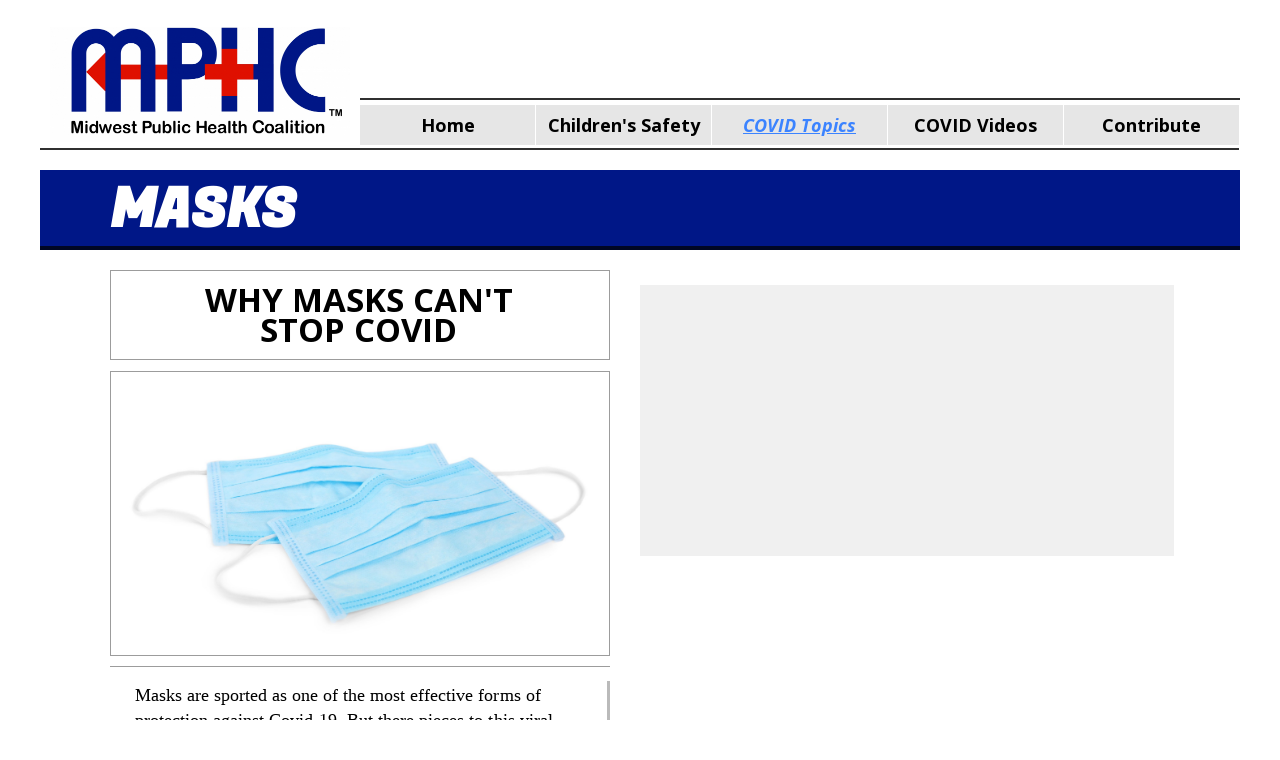

--- FILE ---
content_type: text/html; charset=utf-8
request_url: https://realcovidfacts.org/Masks/
body_size: 1756
content:
<!DOCTYPE html>
<html lang="en">
<head>
    <script type="text/javascript">
		    </script>
	<meta http-equiv="content-type" content="text/html; charset=utf-8" />
	<title>Masks</title>
	<base href="https://realcovidfacts.org/" />
			<meta name="viewport" content="width=1200" />
		<meta name="description" content="" />
	<meta name="keywords" content="" />
		<!-- Facebook Open Graph -->
	<meta property="og:title" content="Masks" />
	<meta property="og:description" content="" />
	<meta property="og:image" content="" />
	<meta property="og:type" content="article" />
	<meta property="og:url" content="https://realcovidfacts.org/Masks/" />
	<!-- Facebook Open Graph end -->
		
	<link href="css/bootstrap.min.css" rel="stylesheet" type="text/css" />
	<script src="js/jquery-3.5.1.min.js" type="text/javascript"></script>
	<script src="js/bootstrap.min.js" type="text/javascript"></script>
	<script src="js/main.js?v=20210715110049" type="text/javascript"></script>

	<link href="css/font-awesome/font-awesome.min.css?v=4.7.0" rel="stylesheet" type="text/css" />
	<link href="css/site.css?v=20211202141837" rel="stylesheet" type="text/css" id="wb-site-stylesheet" />
	<link href="css/common.css?ts=1644427637" rel="stylesheet" type="text/css" />
	<link href="css/8.css?ts=1644427637" rel="stylesheet" type="text/css" id="wb-page-stylesheet" />
	
	<script type="text/javascript">
	window.useTrailingSlashes = true;
</script>
	
	<link href="css/flag-icon-css/css/flag-icon.min.css" rel="stylesheet" type="text/css" />	
	<!--[if lt IE 9]>
	<script src="js/html5shiv.min.js"></script>
	<![endif]-->

	</head>


<body class="site  " ><div class="root"><div class="vbox wb_container" id="wb_header">
	
<div class="wb_cont_inner"></div><div class="wb_cont_outer"></div><div class="wb_cont_bg"></div></div>
<div class="vbox wb_container" id="wb_main">
	
<div class="wb_cont_inner"><div id="wb_element_instance1050" class="wb_element wb_element_picture" data-plugin="Picture" title=""><a href=""><img alt="" src="gallery_gen/d272c28dc0cbc92e262572ce0b1cea0d_1240x460.jpg" data-original-width="3300" data-original-height="1200"></a></div><div id="wb_element_instance1051" class="wb_element wb-elm-orient-horizontal" data-plugin="Line"><div class="wb-elm-line"></div></div><div id="wb_element_instance1052" class="wb_element wb-elm-orient-horizontal" data-plugin="Line"><div class="wb-elm-line"></div></div><div id="wb_element_instance1053" class="wb_element wb-menu" data-plugin="Menu"><ul class="hmenu" dir="ltr"><li class="active"><a>COVID Topics</a><ul><li><a href="COVID-Vaccine/" target="_self">Vaccines</a></li><li class="active"><a href="Masks/" target="_self">Masks</a></li></ul></li></ul><div class="clearfix"></div></div><div id="wb_element_instance1054" class="wb_element wb-menu" data-plugin="Menu"><ul class="hmenu" dir="ltr"><li><a href="Contribute/" target="_self">Contribute</a></li></ul><div class="clearfix"></div></div><div id="wb_element_instance1055" class="wb_element wb-menu" data-plugin="Menu"><ul class="hmenu" dir="ltr"><li><a>Children's Safety</a><ul><li><a href="Vaccine-Side-Effects-on-Kids/" target="_self">Vaccine Side Effects</a></li></ul></li></ul><div class="clearfix"></div></div><div id="wb_element_instance1056" class="wb_element wb-menu" data-plugin="Menu"><ul class="hmenu" dir="ltr"><li><a href="" target="_self">Home</a></li></ul><div class="clearfix"></div></div><div id="wb_element_instance1057" class="wb_element wb-menu" data-plugin="Menu"><ul class="hmenu" dir="ltr"><li><a href="Videos/" target="_self">COVID Videos</a></li></ul><div class="clearfix"></div></div><div id="wb_element_instance1058" class="wb_element wb_element_shape" data-plugin="Shape"><div class="wb_shp"></div></div><div id="wb_element_instance1067" class="wb_element wb_element_shape" data-plugin="Shape"><div class="wb_shp"></div></div><div id="wb_element_instance1070" class="wb_element wb_element_shape" data-plugin="Shape"><div class="wb_shp"></div></div><div id="wb_element_instance1071" class="wb_element wb_text_element" data-plugin="TextArea" style=" line-height: normal;"><p class="wb-stl-custom3">Masks are sported as one of the most effective forms of protection against Covid-19. But there pieces to this viral puzzle that have gone missing. This page holds the missing pieces.</p>

<p class="wb-stl-custom3"><a href="Why-masks-cant-stop/"><span style="color:rgba(76,97,237,1);">Read more...</span></a></p>
</div><div id="wb_element_instance1072" class="wb_element wb_element_shape" data-plugin="Shape"><div class="wb_shp"></div></div><div id="wb_element_instance1073" class="wb_element" data-plugin="Button"><a class="wb_button" href="Why-masks-cant-stop/"><span></span></a></div><div id="wb_element_instance1074" class="wb_element wb_element_shape" data-plugin="Shape"><div class="wb_shp"></div></div><div id="wb_element_instance1075" class="wb_element wb_element_shape" data-plugin="Shape"><div class="wb_shp"></div></div><div id="wb_element_instance1076" class="wb_element wb-elm-orient-horizontal" data-plugin="Line"><div class="wb-elm-line"></div></div><div id="wb_element_instance1077" class="wb_element wb_text_element" data-plugin="TextArea" style=" line-height: normal;"><h4 class="wb-stl-custom17" style="text-align: center;"><span style="color:rgba(255,255,255,1);">Masks</span></h4>
</div><div id="wb_element_instance1078" class="wb_element wb_element_shape" data-plugin="Shape"><div class="wb_shp"></div></div><div id="wb_element_instance1079" class="wb_element wb_text_element" data-plugin="TextArea" style=" line-height: normal;"><h1 class="wb-stl-heading1" style="text-align: center;"><b>why masks can't stop covid</b></h1>
</div><div id="wb_element_instance1080" class="wb_element wb-elm-orient-horizontal" data-plugin="Line"><div class="wb-elm-line"></div></div><div id="wb_element_instance1081" class="wb_element wb_text_element" data-plugin="TextArea" style=" line-height: normal;"><h1 class="wb-stl-custom6">Text...</h1>
</div><div id="wb_element_instance1082" class="wb_element wb-elm-orient-horizontal" data-plugin="Line"><div class="wb-elm-line"></div></div><div id="wb_element_instance1083" class="wb_element wb_element_shape" data-plugin="Shape"><div class="wb_shp"></div></div><div id="wb_element_instance1084" class="wb_element wb_element_shape" data-plugin="Shape"><div class="wb_shp"></div></div><div id="wb_element_instance1085" class="wb_element wb_text_element" data-plugin="TextArea" style=" line-height: normal;"><h1 class="wb-stl-custom6">Text...</h1>
</div><div id="wb_element_instance1086" class="wb_element wb_text_element" data-plugin="TextArea" style=" line-height: normal;"><p class="wb-stl-custom5" style="text-align: left;"><strong>Text...</strong></p>
</div><div id="wb_element_instance1087" class="wb_element wb_element_shape" data-plugin="Shape"><div class="wb_shp"></div></div><div id="wb_element_instance1088" class="wb_element wb_element_shape" data-plugin="Shape"><div class="wb_shp"></div></div><div id="wb_element_instance1089" class="wb_element wb_text_element" data-plugin="TextArea" style=" line-height: normal;"><p class="wb-stl-custom5" style="text-align: left;"><strong>Text...</strong></p>
</div><div id="wb_element_instance1090" class="wb_element" data-plugin="Button"><a class="wb_button"><span></span></a></div><div id="wb_element_instance1091" class="wb_element" data-plugin="Button"><a class="wb_button"><span></span></a></div><div id="wb_element_instance1092" class="wb_element wb_element_shape" data-plugin="Shape"><div class="wb_shp"></div></div><div id="wb_element_instance1093" class="wb_element wb_element_shape" data-plugin="Shape"><a href="Clinical-Trial-Completion-Date/" class="wb_shp"></a></div></div><div class="wb_cont_outer"></div><div class="wb_cont_bg"></div></div>
<div class="vbox wb_container" id="wb_footer">
	
<div class="wb_cont_inner" style="height: 185px;"><div id="wb_element_instance1059" class="wb_element wb_text_element" data-plugin="TextArea" style=" line-height: normal;"><p class="wb-stl-footer"><a href="mailto:mphctiktok@protonmail.com">mphctiktok@protonmail.com</a></p>
</div><div id="wb_element_instance1060" class="wb_element wb_element_picture" data-plugin="Picture" title=""><i class="fa fa-envelope-o" style="color:#ffffff"></i></div><div id="wb_element_instance1061" class="wb_element wb_text_element" data-plugin="TextArea" style=" line-height: normal;"><h2 class="wb-stl-custom20"><strong><span style="color:rgba(255,255,255,1);">Support</span></strong></h2>
</div><div id="wb_element_instance1062" class="wb_element wb_element_picture" data-plugin="Picture" title=""><i class="fa fa-envelope-o" style="color:#ffffff"></i></div><div id="wb_element_instance1063" class="wb_element wb_text_element" data-plugin="TextArea" style=" line-height: normal;"><p class="wb-stl-footer"><span style="color:rgba(255,255,255,1);"><a href="mailto:david@realcovidfacts.org">david@realcovidfacts.org</a></span></p>
</div><div id="wb_element_instance1064" class="wb_element wb_text_element" data-plugin="TextArea" style=" line-height: normal;"><h2 class="wb-stl-custom20"><strong><span style="color:rgba(255,255,255,1);">Contacts</span></strong></h2>
</div><div id="wb_element_instance1065" class="wb_element wb_element_picture" data-plugin="Picture" title=""><a href="https://www.facebook.com/pages/category/Interest/Midwest-Public-Health-Coalition-102808681570566/" target="_blank"><i class="fa fa-facebook-square" style="color:#ffffff"></i></a></div><div id="wb_element_instance1066" class="wb_element wb_text_element" data-plugin="TextArea" style=" line-height: normal;"><h2 class="wb-stl-custom20"><strong><span style="color:rgba(255,255,255,1);">Follow us</span></strong></h2>
</div><div id="wb_element_instance1068" class="wb_element wb_element_picture" data-plugin="Picture" title=""><a href="https://twitter.com/twitter" target="_blank"><i class="fa fa-twitter" style="color:#ffffff"></i></a></div><div id="wb_element_instance1069" class="wb_element wb_element_picture" data-plugin="Picture" title=""><a href="https://www.instagram.com/instagram/" target="_blank"><i class="fa fa-instagram" style="color:#ffffff"></i></a></div><div id="wb_element_instance1094" class="wb_element" data-plugin="" style="text-align: center; width: 100%;"><div class="wb_footer"></div><script type="text/javascript">
			$(function() {
				var footer = $(".wb_footer");
				var html = (footer.html() + "").replace(/^\s+|\s+$/g, "");
				if (!html) {
					footer.parent().remove();
					footer = $("#wb_footer, #wb_footer .wb_cont_inner");
					footer.css({height: ""});
				}
			});
			</script></div></div><div class="wb_cont_outer"></div><div class="wb_cont_bg"></div></div><div class="wb_sbg"></div></div></body>
</html>


--- FILE ---
content_type: text/css
request_url: https://realcovidfacts.org/css/common.css?ts=1644427637
body_size: 2119
content:
@import url("https://fonts.googleapis.com/css?family=Exo 2:100,100i,200,200i,300,300i,400,400i,500,500i,600,600i,700,700i,800,800i,900,900i&subset=cyrillic,cyrillic-ext,latin,latin-ext,vietnamese");
@import url("https://fonts.googleapis.com/css?family=Open Sans:300,300i,400,400i,600,600i,700,700i,800,800i&subset=cyrillic,cyrillic-ext,greek,greek-ext,latin,latin-ext,vietnamese");
@import url("https://fonts.googleapis.com/css?family=Open Sans Condensed:300,300i,700&subset=cyrillic,cyrillic-ext,greek,greek-ext,latin,latin-ext,vietnamese");
@import url("https://fonts.googleapis.com/css?family=PT Sans:400,400i,700,700i&subset=cyrillic,cyrillic-ext,latin,latin-ext");
@import url("https://fonts.googleapis.com/css?family=PT Sans Caption:400,700&subset=cyrillic,cyrillic-ext,latin,latin-ext");
@import url("https://fonts.googleapis.com/css?family=PT Sans Narrow:400,700&subset=cyrillic,cyrillic-ext,latin,latin-ext");
@import url("https://fonts.googleapis.com/css?family=Roboto:100,100i,300,300i,400,400i,500,500i,700,700i,900,900i&subset=cyrillic,cyrillic-ext,greek,greek-ext,latin,latin-ext,vietnamese");
@import url("https://fonts.googleapis.com/css?family=Roboto Condensed:300,300i,400,400i,700,700i&subset=cyrillic,cyrillic-ext,greek,greek-ext,latin,latin-ext,vietnamese");
@import url("https://fonts.googleapis.com/css?family=Roboto Slab:100,200,300,400,500,600,700,800,900&subset=cyrillic,cyrillic-ext,greek,greek-ext,latin,latin-ext,vietnamese");
@import url("https://fonts.googleapis.com/css?family=Domine:400,700&subset=latin,latin-ext");
@import url("https://fonts.googleapis.com/css?family=Rubik:400&subset=latin");
@import url("https://fonts.googleapis.com/css?family=Averia Serif Libre:300,300i,400,400i,700,700i&subset=latin");
@import url("https://fonts.googleapis.com/css?family=Advent Pro:100,200,300,400,500,600,700&subset=greek,latin,latin-ext");
@import url("https://fonts.googleapis.com/css?family=Vidaloka:400&subset=latin");
@import url("https://fonts.googleapis.com/css?family=Fugaz One:400&subset=latin");
@import url("https://fonts.googleapis.com/css?family=Cormorant Garamond:300,300i,400,400i,500,500i,600,600i,700,700i&subset=cyrillic,cyrillic-ext,latin,latin-ext,vietnamese");
@import url("https://fonts.googleapis.com/css?family=Work Sans:100,100i,200,200i,300,300i,400,400i,500,500i,600,600i,700,700i,800,800i,900,900i&subset=latin,latin-ext,vietnamese");
@import url("https://fonts.googleapis.com/css?family=IBM Plex Mono:100,100i,200,200i,300,300i,400,400i,500,500i,600,600i,700,700i&subset=cyrillic,cyrillic-ext,latin,latin-ext,vietnamese");
@import url("https://fonts.googleapis.com/css?family=Poppins:100,100i,200,200i,300,300i,400,400i,500,500i,600,600i,700,700i,800,800i,900,900i&subset=devanagari,latin,latin-ext");
@import url("https://fonts.googleapis.com/css?family=Josefin Sans:100,100i,200,200i,300,300i,400,400i,500,500i,600,600i,700,700i&subset=latin,latin-ext,vietnamese");

.wb-stl-pagetitle { font-size: 38px; font-style: normal normal; font: normal normal 38px Georgia,serif; color: #FFFFFF; text-decoration: none; text-align: left; line-height: 35px; margin: 0px 0px 0px 0px; padding: 0px 0px 0px 0px; text-transform: uppercase; }
.wb-stl-pagetitle a { font-size: 38px; font-style: normal; font: normal normal 38px Georgia,serif; color: #000000; text-decoration: none; text-align: left; line-height: 35px; font-weight: normal; }
.wb-stl-pagetitle a:hover { font-size: 38px; font-style: normal; font: normal normal 38px Georgia,serif; color: #000000; text-decoration: none; text-align: left; line-height: 35px; font-weight: normal; }
.wb-stl-subtitle { font-size: 66px; font-style: normal normal; font: normal normal 66px Helvetica,Arial,sans-serif; color: #FFFFFF; text-decoration: none; text-align: left; line-height: 72px; margin: 0px 0px 0px 0px; padding: 0px 0px 0px 0px; text-transform: none; }
.wb-stl-subtitle a { font-size: 66px; font-style: normal; font: normal normal 66px Helvetica,Arial,sans-serif; color: #000000; text-decoration: none; text-align: left; line-height: 72px; font-weight: normal; }
.wb-stl-subtitle a:hover { font-size: 66px; font-style: normal; font: normal normal 66px Helvetica,Arial,sans-serif; color: #000000; text-decoration: none; text-align: left; line-height: 72px; font-weight: normal; }
.wb-stl-heading1 { font-size: 33px; font-style: normal normal; font: normal normal 33px 'Open Sans',Arial,sans-serif; color: #000000; text-decoration: none; text-align: left; line-height: 30px; margin: 0px 0px 0px 0px; padding: 0px 0px 0px 0px; text-transform: uppercase; }
.wb-stl-heading1 a { font-size: 33px; font-style: normal; font: normal normal 33px 'Open Sans',Arial,sans-serif; color: #FFFFFF; text-decoration: none; text-align: left; line-height: 30px; font-weight: normal; }
.wb-stl-heading1 a:hover { font-size: 33px; font-style: normal; font: normal normal 33px 'Open Sans',Arial,sans-serif; color: #FFFFFF; text-decoration: underline; text-align: left; line-height: 30px; font-weight: normal; }
.wb-stl-heading2 { font-size: 49px; font-style: normal normal; font: normal normal 49px 'Open Sans',Arial,sans-serif; color: #000000; text-decoration: none; text-align: center; line-height: 43px; margin: 0px 0px 0px 0px; padding: 0px 0px 0px 0px; text-transform: none; }
.wb-stl-heading2 a { font-size: 49px; font-style: normal; font: normal normal 49px 'Open Sans',Arial,sans-serif; color: #000000; text-decoration: none; text-align: center; line-height: 43px; font-weight: normal; }
.wb-stl-heading2 a:hover { font-size: 49px; font-style: normal; font: normal normal 49px 'Open Sans',Arial,sans-serif; color: #000000; text-decoration: none; text-align: center; line-height: 43px; font-weight: normal; }
.wb-stl-heading3 { font-size: 43px; font-style: normal normal; font: normal normal 43px Tahoma,Geneva,sans-serif; color: #000000; text-decoration: none; text-align: left; line-height: 29px; margin: 0px 0px 0px 0px; padding: 0px 0px 0px 0px; text-transform: none; }
.wb-stl-heading3 a { font-size: 43px; font-style: normal; font: normal normal 43px Tahoma,Geneva,sans-serif; color: #000000; text-decoration: none; text-align: left; line-height: 29px; font-weight: normal; }
.wb-stl-heading3 a:hover { font-size: 43px; font-style: normal; font: normal normal 43px Tahoma,Geneva,sans-serif; color: #000000; text-decoration: none; text-align: left; line-height: 29px; font-weight: normal; }
.wb-stl-normal { font-size: 18px; font-style: normal normal; font: normal normal 18px 'Open Sans',Arial,sans-serif; color: #000000; text-decoration: none; text-align: left; line-height: 24px; margin: 0px 0px 0px 0px; padding: 0px 0px 0px 0px; text-transform: none; }
.wb-stl-normal a { font-size: 18px; font-style: normal; font: normal normal 18px 'Open Sans',Arial,sans-serif; color: #00BFFE; text-decoration: none; text-align: left; line-height: 24px; font-weight: bold; }
.wb-stl-normal a:hover { font-size: 18px; font-style: normal; font: normal normal 18px 'Open Sans',Arial,sans-serif; color: #00BFFE; text-decoration: underline; text-align: left; line-height: 24px; font-weight: bold; }
.wb-stl-highlight { font-size: 14px; font-style: normal normal; font: normal normal 14px Arial,Helvetica,sans-serif; color: #000000; text-decoration: none; text-align: left; line-height: 17px; margin: 0px 0px 0px 0px; padding: 0px 0px 0px 0px; text-transform: none; }
.wb-stl-highlight a { font-size: 14px; font-style: normal; font: normal normal 14px Arial,Helvetica,sans-serif; color: #000000; text-decoration: none; text-align: left; line-height: 17px; font-weight: normal; }
.wb-stl-highlight a:hover { font-size: 14px; font-style: normal; font: normal normal 14px Arial,Helvetica,sans-serif; color: #000000; text-decoration: none; text-align: left; line-height: 17px; font-weight: normal; }
.wb-stl-special { font-size: 48px; font-style: normal normal; font: normal normal 48px Arial,Helvetica,sans-serif; color: #000000; text-decoration: none; text-align: left; line-height: 55px; margin: 0px 0px 0px 0px; padding: 0px 0px 0px 0px; text-transform: none; }
.wb-stl-special a { font-size: 48px; font-style: normal; font: normal normal 48px Arial,Helvetica,sans-serif; color: #000000; text-decoration: none; text-align: left; line-height: 55px; font-weight: normal; }
.wb-stl-special a:hover { font-size: 48px; font-style: normal; font: normal normal 48px Arial,Helvetica,sans-serif; color: #000000; text-decoration: none; text-align: left; line-height: 55px; font-weight: normal; }
.wb-stl-footer { font-size: 15px; font-style: normal normal; font: normal normal 15px 'Open Sans',Arial,sans-serif; color: #FFFFFF; text-decoration: none; text-align: left; line-height: 17px; margin: 0px 0px 0px 0px; padding: 0px 0px 0px 0px; text-transform: none; }
.wb-stl-footer a { font-size: 15px; font-style: normal; font: normal normal 15px 'Open Sans',Arial,sans-serif; color: #ADADAD; text-decoration: underline; text-align: left; line-height: 17px; font-weight: bold; }
.wb-stl-footer a:hover { font-size: 15px; font-style: normal; font: normal normal 15px 'Open Sans',Arial,sans-serif; color: #ADADAD; text-decoration: none; text-align: left; line-height: 17px; font-weight: bold; }
.wb-stl-custom1 { font-size: 42px; font-style: normal normal; font: normal normal 42px Georgia,serif; color: #FAFAFA; text-decoration: none; text-align: left; line-height: 30px; margin: 0px 0px 0px 0px; padding: 0px 0px 0px 0px; text-transform: none; }
.wb-stl-custom1 a { font-size: 42px; font-style: normal; font: normal normal 42px Georgia,serif; color: #FFFFFF; text-decoration: none; text-align: left; line-height: 30px; font-weight: normal; }
.wb-stl-custom1 a:hover { font-size: 42px; font-style: normal; font: normal normal 42px Georgia,serif; color: #FFFFFF; text-decoration: none; text-align: left; line-height: 30px; font-weight: normal; }
.wb-stl-custom2 { font-size: 20px; font-style: normal normal; font: normal normal 20px Georgia,serif; color: #000000; text-decoration: none; text-align: left; line-height: 23px; margin: 0px 0px 0px 0px; padding: 0px 0px 0px 0px; text-transform: uppercase; }
.wb-stl-custom2 a { font-size: 20px; font-style: normal; font: normal normal 20px Georgia,serif; color: #FFFFFF; text-decoration: none; text-align: left; line-height: 23px; font-weight: normal; }
.wb-stl-custom2 a:hover { font-size: 20px; font-style: normal; font: normal normal 20px Georgia,serif; color: #FFFFFF; text-decoration: none; text-align: left; line-height: 23px; font-weight: normal; }
.wb-stl-custom3 { font-size: 18px; font-style: normal normal; font: normal normal 18px Georgia,serif; color: #000000; text-decoration: none; text-align: left; line-height: 25px; letter-spacing: 0.01px; margin: 0px 0px 0px 0px; padding: 0px 0px 0px 0px; text-transform: none; }
.wb-stl-custom3 a { font-size: 18px; font-style: normal; font: normal normal 18px Georgia,serif; color: #FFFFFF; text-decoration: none; text-align: left; line-height: 25px; letter-spacing: 0.01px; font-weight: normal; }
.wb-stl-custom3 a:hover { font-size: 18px; font-style: normal; font: normal normal 18px Georgia,serif; color: #FFFFFF; text-decoration: none; text-align: left; line-height: 25px; letter-spacing: 0.01px; font-weight: normal; }
.wb-stl-custom4 { font-size: 22px; font-style: normal normal; font: normal normal 22px Georgia,serif; color: #2E2E2E; text-decoration: none; text-align: left; line-height: 24px; letter-spacing: 0.04px; margin: 0px 0px 0px 0px; padding: 0px 0px 0px 0px; text-transform: none; }
.wb-stl-custom4 a { font-size: 22px; font-style: normal; font: normal normal 22px Georgia,serif; color: #000000; text-decoration: none; text-align: left; line-height: 24px; letter-spacing: 0.04px; font-weight: normal; }
.wb-stl-custom4 a:hover { font-size: 22px; font-style: normal; font: normal normal 22px Georgia,serif; color: #000000; text-decoration: none; text-align: left; line-height: 24px; letter-spacing: 0.04px; font-weight: normal; }
.wb-stl-custom5 { font-size: 24px; font-style: normal normal; font: normal normal 24px Georgia,serif; color: #000000; text-decoration: none; text-align: left; line-height: 24px; margin: 0px 0px 0px 0px; padding: 0px 0px 0px 0px; text-transform: none; }
.wb-stl-custom5 a { font-size: 24px; font-style: normal; font: normal normal 24px Georgia,serif; color: #0099E0; text-decoration: none; text-align: left; line-height: 24px; font-weight: normal; }
.wb-stl-custom5 a:hover { font-size: 24px; font-style: normal; font: normal normal 24px Georgia,serif; color: #0081C7; text-decoration: none; text-align: left; line-height: 24px; font-weight: normal; }
.wb-stl-custom6 { font-size: 14px; font-style: normal normal; font: normal normal 14px Georgia,serif; color: #424242; text-decoration: none; text-align: left; line-height: 16px; margin: 0px 0px 0px 0px; padding: 0px 0px 0px 0px; text-transform: none; }
.wb-stl-custom6 a { font-size: 14px; font-style: normal; font: normal normal 14px Georgia,serif; color: #000000; text-decoration: none; text-align: left; line-height: 16px; font-weight: normal; }
.wb-stl-custom6 a:hover { font-size: 14px; font-style: normal; font: normal normal 14px Georgia,serif; color: #000000; text-decoration: none; text-align: left; line-height: 16px; font-weight: normal; }
.wb-stl-custom7 { font-size: 14px; font-style: normal normal; font: normal normal 14px 'Exo 2',Arial,sans-serif; color: #6E6E6E; text-decoration: none; text-align: left; line-height: 27px; margin: 0px 0px 0px 0px; padding: 0px 0px 0px 0px; text-transform: none; }
.wb-stl-custom7 a { font-size: 14px; font-style: normal; font: normal normal 14px 'Exo 2',Arial,sans-serif; color: #0099E0; text-decoration: none; text-align: left; line-height: 27px; font-weight: normal; }
.wb-stl-custom7 a:hover { font-size: 14px; font-style: normal; font: normal normal 14px 'Exo 2',Arial,sans-serif; color: #0081C7; text-decoration: none; text-align: left; line-height: 27px; font-weight: normal; }
.wb-stl-custom8 { font-size: 50px; font-style: normal bold; font: normal bold 50px 'Open Sans',Arial,sans-serif; color: #424242; text-decoration: none; text-align: left; line-height: 50px; letter-spacing: 3px; margin: 0px 0px 0px 0px; padding: 0px 0px 0px 0px; text-transform: none; }
.wb-stl-custom8 a { font-size: 50px; font-style: normal; font: normal bold 50px 'Open Sans',Arial,sans-serif; color: #000000; text-decoration: none; text-align: left; line-height: 50px; letter-spacing: 3px; font-weight: normal; }
.wb-stl-custom8 a:hover { font-size: 50px; font-style: normal; font: normal bold 50px 'Open Sans',Arial,sans-serif; color: #000000; text-decoration: none; text-align: left; line-height: 50px; letter-spacing: 3px; font-weight: normal; }
.wb-stl-custom9 { font-size: 32px; font-style: normal bold; font: normal bold 32px 'Open Sans',Arial,sans-serif; color: #424242; text-decoration: none; text-align: left; line-height: 40px; letter-spacing: 3px; margin: 0px 0px 0px 0px; padding: 0px 0px 0px 0px; text-transform: none; }
.wb-stl-custom9 a { font-size: 32px; font-style: normal; font: normal bold 32px 'Open Sans',Arial,sans-serif; color: #000000; text-decoration: none; text-align: left; line-height: 40px; letter-spacing: 3px; font-weight: normal; }
.wb-stl-custom9 a:hover { font-size: 32px; font-style: normal; font: normal bold 32px 'Open Sans',Arial,sans-serif; color: #000000; text-decoration: none; text-align: left; line-height: 40px; letter-spacing: 3px; font-weight: normal; }
.wb-stl-custom10 { font-size: 16px; font-style: normal bold; font: normal bold 16px Georgia,serif; color: #2E2E2E; text-decoration: none; text-align: left; line-height: 16px; margin: 0px 0px 0px 0px; padding: 0px 0px 0px 0px; text-transform: none; }
.wb-stl-custom10 a { font-size: 16px; font-style: normal; font: normal bold 16px Georgia,serif; color: #000000; text-decoration: none; text-align: left; line-height: 16px; font-weight: normal; }
.wb-stl-custom10 a:hover { font-size: 16px; font-style: normal; font: normal bold 16px Georgia,serif; color: #000000; text-decoration: none; text-align: left; line-height: 16px; font-weight: normal; }
.wb-stl-custom11 { font-size: 18px; font-style: normal normal; font: normal normal 18px Georgia,serif; color: #000000; text-decoration: none; text-align: left; line-height: 31px; margin: 0px 0px 0px 0px; padding: 0px 0px 0px 0px; text-transform: none; }
.wb-stl-custom11 a { font-size: 18px; font-style: normal; font: normal normal 18px Georgia,serif; color: #0099E0; text-decoration: none; text-align: left; line-height: 31px; font-weight: normal; }
.wb-stl-custom11 a:hover { font-size: 18px; font-style: normal; font: normal normal 18px Georgia,serif; color: #0081C7; text-decoration: none; text-align: left; line-height: 31px; font-weight: normal; }
.wb-stl-custom12 { font-size: 35px; font-style: normal bold; font: normal bold 35px 'Vidaloka',Arial,serif; color: #96BF00; text-decoration: none; text-align: left; line-height: 36px; margin: 0px 0px 0px 0px; padding: 0px 0px 0px 0px; text-transform: none; }
.wb-stl-custom12 a { font-size: 35px; font-style: normal; font: normal bold 35px 'Vidaloka',Arial,serif; color: #000000; text-decoration: none; text-align: left; line-height: 36px; font-weight: normal; }
.wb-stl-custom12 a:hover { font-size: 35px; font-style: normal; font: normal bold 35px 'Vidaloka',Arial,serif; color: #000000; text-decoration: none; text-align: left; line-height: 36px; font-weight: normal; }
.wb-stl-custom13 { font-size: 20px; font-style: normal bold; font: normal bold 20px 'Open Sans Condensed',Arial,sans-serif; color: #A84900; text-decoration: none; text-align: left; line-height: 23px; letter-spacing: 1px; margin: 0px 0px 0px 0px; padding: 0px 0px 0px 0px; text-transform: uppercase; }
.wb-stl-custom13 a { font-size: 20px; font-style: normal; font: normal bold 20px 'Open Sans Condensed',Arial,sans-serif; color: #FFFFFF; text-decoration: none; text-align: left; line-height: 23px; letter-spacing: 1px; font-weight: normal; }
.wb-stl-custom13 a:hover { font-size: 20px; font-style: normal; font: normal bold 20px 'Open Sans Condensed',Arial,sans-serif; color: #FFFFFF; text-decoration: none; text-align: left; line-height: 23px; letter-spacing: 1px; font-weight: normal; }
.wb-stl-custom14 { font-size: 35px; font-style: normal bold; font: normal bold 35px 'Fugaz One',Arial,display; color: #E30039; text-decoration: none; text-align: left; line-height: 36px; margin: 0px 0px 0px 0px; padding: 0px 0px 0px 0px; text-transform: uppercase; }
.wb-stl-custom14 a { font-size: 35px; font-style: normal; font: normal bold 35px 'Fugaz One',Arial,display; color: #000000; text-decoration: none; text-align: left; line-height: 36px; font-weight: normal; }
.wb-stl-custom14 a:hover { font-size: 35px; font-style: normal; font: normal bold 35px 'Fugaz One',Arial,display; color: #000000; text-decoration: none; text-align: left; line-height: 36px; font-weight: normal; }
.wb-stl-custom15 { font-size: 18px; font-style: normal bold; font: normal bold 18px 'Cormorant Garamond',Arial,serif; color: #153770; text-decoration: none; text-align: center; line-height: 30px; letter-spacing: 3px; margin: 0px 0px 0px 0px; padding: 0px 0px 0px 0px; text-transform: none; }
.wb-stl-custom15 a { font-size: 18px; font-style: normal; font: normal bold 18px 'Cormorant Garamond',Arial,serif; color: #FFFFFF; text-decoration: none; text-align: center; line-height: 30px; letter-spacing: 3px; font-weight: normal; }
.wb-stl-custom15 a:hover { font-size: 18px; font-style: normal; font: normal bold 18px 'Cormorant Garamond',Arial,serif; color: #FFFFFF; text-decoration: none; text-align: center; line-height: 30px; letter-spacing: 3px; font-weight: normal; }
.wb-stl-custom16 { font-size: 15px; font-style: normal normal; font: normal normal 15px Georgia,serif; color: #000000; text-decoration: none; text-align: left; line-height: 20px; margin: 0px 0px 0px 0px; padding: 0px 0px 0px 0px; text-transform: none; }
.wb-stl-custom16 a { font-size: 15px; font-style: normal; font: normal normal 15px Georgia,serif; color: #0099E0; text-decoration: none; text-align: left; line-height: 20px; font-weight: normal; }
.wb-stl-custom16 a:hover { font-size: 15px; font-style: normal; font: normal normal 15px Georgia,serif; color: #0081C7; text-decoration: none; text-align: left; line-height: 20px; font-weight: normal; }
.wb-stl-custom17 { font-size: 54px; font-style: normal bold; font: normal bold 54px 'Fugaz One',Arial,display; color: #001787; text-decoration: none; text-align: left; line-height: 36px; margin: 0px 0px 0px 0px; padding: 0px 0px 0px 0px; text-transform: uppercase; }
.wb-stl-custom17 a { font-size: 54px; font-style: normal; font: normal bold 54px 'Fugaz One',Arial,display; color: #000000; text-decoration: none; text-align: left; line-height: 36px; font-weight: normal; }
.wb-stl-custom17 a:hover { font-size: 54px; font-style: normal; font: normal bold 54px 'Fugaz One',Arial,display; color: #000000; text-decoration: none; text-align: left; line-height: 36px; font-weight: normal; }
.wb-stl-custom18 { font-size: 15px; font-style: normal normal; font: normal normal 15px Georgia,serif; color: #000000; text-decoration: none; text-align: left; line-height: 20px; margin: 0px 0px 0px 0px; padding: 0px 0px 0px 0px; text-transform: none; }
.wb-stl-custom18 a { font-size: 15px; font-style: normal; font: normal normal 15px Georgia,serif; color: #0099E0; text-decoration: none; text-align: left; line-height: 20px; font-weight: normal; }
.wb-stl-custom18 a:hover { font-size: 15px; font-style: normal; font: normal normal 15px Georgia,serif; color: #0081C7; text-decoration: none; text-align: left; line-height: 20px; font-weight: normal; }
.wb-stl-custom19 { font-size: 48px; font-style: normal normal; font: normal normal 48px 'Open Sans',Arial,sans-serif; color: #454545; text-decoration: none; text-align: center; line-height: 42px; margin: 0px 0px 0px 0px; padding: 0px 0px 0px 0px; text-transform: uppercase; }
.wb-stl-custom19 a { font-size: 48px; font-style: normal; font: normal normal 48px 'Open Sans',Arial,sans-serif; color: #0070E8; text-decoration: none; text-align: center; line-height: 42px; font-weight: normal; }
.wb-stl-custom19 a:hover { font-size: 48px; font-style: normal; font: normal normal 48px 'Open Sans',Arial,sans-serif; color: #0063CC; text-decoration: none; text-align: center; line-height: 42px; font-weight: normal; }
.wb-stl-custom20 { font-size: 20px; font-style: normal bold; font: normal bold 20px Georgia,serif; color: #FFFFFF; text-decoration: none; text-align: left; line-height: 22px; letter-spacing: 2px; margin: 0px 0px 0px 0px; padding: 0px 0px 0px 0px; text-transform: none; }
.wb-stl-custom20 a { font-size: 20px; font-style: normal; font: normal bold 20px Georgia,serif; color: #FFFFFF; text-decoration: none; text-align: left; line-height: 22px; letter-spacing: 2px; font-weight: normal; }
.wb-stl-custom20 a:hover { font-size: 20px; font-style: normal; font: normal bold 20px Georgia,serif; color: #FFFFFF; text-decoration: none; text-align: left; line-height: 22px; letter-spacing: 2px; font-weight: normal; }
.wb-stl-custom21 { font-size: 25px; font-style: normal normal; font: normal normal 25px 'Averia Serif Libre',Arial,display; color: #949494; text-decoration: none; text-align: left; line-height: 28px; letter-spacing: 3px; margin: 0px 0px 0px 0px; padding: 0px 0px 0px 0px; text-transform: none; }
.wb-stl-custom21 a { font-size: 25px; font-style: normal; font: normal normal 25px 'Averia Serif Libre',Arial,display; color: #000000; text-decoration: none; text-align: left; line-height: 28px; letter-spacing: 3px; font-weight: normal; }
.wb-stl-custom21 a:hover { font-size: 25px; font-style: normal; font: normal normal 25px 'Averia Serif Libre',Arial,display; color: #000000; text-decoration: none; text-align: left; line-height: 28px; letter-spacing: 3px; font-weight: normal; }
.wb-stl-custom22 { font-size: 56px; font-style: normal normal; font: normal normal 56px Georgia,serif; color: #000000; text-decoration: none; text-align: center; line-height: 49px; margin: 0px 0px 0px 0px; padding: 0px 0px 0px 0px; text-transform: none; }
.wb-stl-custom22 a { font-size: 56px; font-style: normal; font: normal normal 56px Georgia,serif; color: #0099E0; text-decoration: none; text-align: center; line-height: 49px; font-weight: normal; }
.wb-stl-custom22 a:hover { font-size: 56px; font-style: normal; font: normal normal 56px Georgia,serif; color: #0081C7; text-decoration: none; text-align: center; line-height: 49px; font-weight: normal; }
.wb-stl-custom23 { font-size: 31px; font-style: normal normal; font: normal normal 31px Georgia,serif; color: #000000; text-decoration: none; text-align: left; line-height: 28px; margin: 0px 0px 0px 0px; padding: 0px 0px 0px 0px; text-transform: none; }
.wb-stl-custom23 a { font-size: 31px; font-style: normal; font: normal normal 31px Georgia,serif; color: #000000; text-decoration: none; text-align: left; line-height: 28px; font-weight: normal; }
.wb-stl-custom23 a:hover { font-size: 31px; font-style: normal; font: normal normal 31px Georgia,serif; color: #000000; text-decoration: none; text-align: left; line-height: 28px; font-weight: normal; }
.wb-stl-custom24 { font-size: 20px; font-style: normal normal; font: normal normal 20px 'Averia Serif Libre',Arial,display; color: #949494; text-decoration: none; text-align: left; line-height: 25px; letter-spacing: 3px; margin: 0px 0px 0px 0px; padding: 0px 0px 0px 0px; text-transform: none; }
.wb-stl-custom24 a { font-size: 20px; font-style: normal; font: normal normal 20px 'Averia Serif Libre',Arial,display; color: #FFFFFF; text-decoration: none; text-align: left; line-height: 25px; letter-spacing: 3px; font-weight: normal; }
.wb-stl-custom24 a:hover { font-size: 20px; font-style: normal; font: normal normal 20px 'Averia Serif Libre',Arial,display; color: #FFFFFF; text-decoration: none; text-align: left; line-height: 25px; letter-spacing: 3px; font-weight: normal; }
.wb-stl-custom25 { font-size: 22px; font-style: normal bold; font: normal bold 22px 'Cormorant Garamond',Arial,serif; color: #153770; text-decoration: none; text-align: center; line-height: 30px; letter-spacing: 3px; margin: 0px 0px 0px 0px; padding: 0px 0px 0px 0px; text-transform: none; }
.wb-stl-custom25 a { font-size: 22px; font-style: normal; font: normal bold 22px 'Cormorant Garamond',Arial,serif; color: #FFFFFF; text-decoration: none; text-align: center; line-height: 30px; letter-spacing: 3px; font-weight: normal; }
.wb-stl-custom25 a:hover { font-size: 22px; font-style: normal; font: normal bold 22px 'Cormorant Garamond',Arial,serif; color: #FFFFFF; text-decoration: none; text-align: center; line-height: 30px; letter-spacing: 3px; font-weight: normal; }
.wb-stl-custom26 { font-size: 20px; font-style: normal bold; font: normal bold 20px 'Open Sans Condensed',Arial,sans-serif; color: #A84900; text-decoration: none; text-align: left; line-height: 23px; letter-spacing: 1px; margin: 0px 0px 0px 0px; padding: 0px 0px 0px 0px; text-transform: uppercase; }
.wb-stl-custom26 a { font-size: 20px; font-style: normal; font: normal bold 20px 'Open Sans Condensed',Arial,sans-serif; color: #FFFFFF; text-decoration: none; text-align: left; line-height: 23px; letter-spacing: 1px; font-weight: normal; }
.wb-stl-custom26 a:hover { font-size: 20px; font-style: normal; font: normal bold 20px 'Open Sans Condensed',Arial,sans-serif; color: #FFFFFF; text-decoration: none; text-align: left; line-height: 23px; letter-spacing: 1px; font-weight: normal; }
.wb-stl-custom27 { font-size: 48px; font-style: normal normal; font: normal normal 48px 'Poppins',Arial,sans-serif; color: #225FBA; text-decoration: none; text-align: center; line-height: 48px; margin: 0px 0px 0px 0px; padding: 0px 0px 0px 0px; text-transform: none; }
.wb-stl-custom27 a { font-size: 48px; font-style: normal; font: normal normal 48px 'Poppins',Arial,sans-serif; color: #000000; text-decoration: none; text-align: center; line-height: 48px; font-weight: normal; }
.wb-stl-custom27 a:hover { font-size: 48px; font-style: normal; font: normal normal 48px 'Poppins',Arial,sans-serif; color: #000000; text-decoration: none; text-align: center; line-height: 48px; font-weight: normal; }
.wb-stl-custom28 { font-size: 17px; font-style: normal normal; font: normal normal 17px 'Work Sans',Arial,sans-serif; color: #454545; text-decoration: none; text-align: left; line-height: 29px; margin: 0px 0px 0px 0px; padding: 0px 0px 0px 0px; text-transform: none; }
.wb-stl-custom28 a { font-size: 17px; font-style: normal; font: normal normal 17px 'Work Sans',Arial,sans-serif; color: #0070E8; text-decoration: none; text-align: left; line-height: 29px; font-weight: normal; }
.wb-stl-custom28 a:hover { font-size: 17px; font-style: normal; font: normal normal 17px 'Work Sans',Arial,sans-serif; color: #0063CC; text-decoration: none; text-align: left; line-height: 29px; font-weight: normal; }
.wb-stl-custom29 { font-size: 35px; font-style: normal bold; font: normal bold 35px 'Fugaz One',Arial,display; color: #E30039; text-decoration: none; text-align: left; line-height: 36px; margin: 0px 0px 0px 0px; padding: 0px 0px 0px 0px; text-transform: uppercase; }
.wb-stl-custom29 a { font-size: 35px; font-style: normal; font: normal bold 35px 'Fugaz One',Arial,display; color: #000000; text-decoration: none; text-align: left; line-height: 36px; font-weight: normal; }
.wb-stl-custom29 a:hover { font-size: 35px; font-style: normal; font: normal bold 35px 'Fugaz One',Arial,display; color: #000000; text-decoration: none; text-align: left; line-height: 36px; font-weight: normal; }
.wb-stl-custom30 { font-size: 15px; font-style: normal normal; font: normal normal 15px 'IBM Plex Mono',Arial,monospace; color: #000000; text-decoration: none; text-align: left; line-height: 24px; margin: 0px 0px 0px 0px; padding: 0px 0px 0px 0px; text-transform: none; }
.wb-stl-custom30 a { font-size: 15px; font-style: normal; font: normal normal 15px 'IBM Plex Mono',Arial,monospace; color: #0099E0; text-decoration: none; text-align: left; line-height: 24px; font-weight: normal; }
.wb-stl-custom30 a:hover { font-size: 15px; font-style: normal; font: normal normal 15px 'IBM Plex Mono',Arial,monospace; color: #0081C7; text-decoration: none; text-align: left; line-height: 24px; font-weight: normal; }
.wb-stl-list1 { font-size: 14px; font-style: normal normal; font: normal normal 14px 'Open Sans',Arial,sans-serif; color: #000000; text-decoration: none; text-align: left; line-height: 17px; margin: 0px 0px 0px 0px; padding: 0px 0px 0px 40px; text-transform: none; }
.wb-stl-list1 a { font-size: 14px; font-style: normal; font: normal normal 14px 'Open Sans',Arial,sans-serif; color: #000000; text-decoration: none; text-align: left; line-height: 17px; font-weight: normal; }
.wb-stl-list1 a:hover { font-size: 14px; font-style: normal; font: normal normal 14px 'Open Sans',Arial,sans-serif; color: #000000; text-decoration: none; text-align: left; line-height: 17px; font-weight: normal; }
ul.wb-stl-list1 ul:not([class]), ul.wb-stl-list1 ol:not([class]), ol.wb-stl-list1 ul:not([class]), ol.wb-stl-list1 ol:not([class]) { font-size: 14px; font-style: normal normal; font: normal normal 14px 'Open Sans',Arial,sans-serif; color: #000000; text-decoration: none; text-align: left; line-height: 17px; margin: 0px 0px 0px 0px; padding: 0px 0px 0px 40px; text-transform: none; }
ul.wb-stl-list1 :not([class]) > li, ol.wb-stl-list1 :not([class]) > li { font-size: 14px; font-style: normal normal; font: normal normal 14px 'Open Sans',Arial,sans-serif; color: #000000; text-decoration: none; text-align: left; line-height: 17px; margin: 0px 0px 0px 0px; padding: 0px 0px 0px 0px; list-style-type: unset; }
ul.wb-stl-list1 li::before, ol.wb-stl-list1 li::before { display: none; }
.wb-stl-list2 { font-size: 19px; font-style: normal normal; font: normal normal 19px 'Open Sans',Arial,sans-serif; color: #777777; text-decoration: none; text-align: left; line-height: 22px; margin: 0px 0px 0px 0px; padding: 0px 0px 0px 40px; text-transform: none; }
.wb-stl-list2 a { font-size: 19px; font-style: normal; font: normal normal 19px 'Open Sans',Arial,sans-serif; color: #000000; text-decoration: none; text-align: left; line-height: 22px; font-weight: normal; }
.wb-stl-list2 a:hover { font-size: 19px; font-style: normal; font: normal normal 19px 'Open Sans',Arial,sans-serif; color: #000000; text-decoration: none; text-align: left; line-height: 22px; font-weight: normal; }
ul.wb-stl-list2 ul:not([class]), ul.wb-stl-list2 ol:not([class]), ol.wb-stl-list2 ul:not([class]), ol.wb-stl-list2 ol:not([class]) { font-size: 19px; font-style: normal normal; font: normal normal 19px 'Open Sans',Arial,sans-serif; color: #777777; text-decoration: none; text-align: left; line-height: 22px; margin: 0px 0px 0px 0px; padding: 0px 0px 0px 40px; text-transform: none; }
ul.wb-stl-list2 :not([class]) > li, ol.wb-stl-list2 :not([class]) > li { font-size: 19px; font-style: normal normal; font: normal normal 19px 'Open Sans',Arial,sans-serif; color: #777777; text-decoration: none; text-align: left; line-height: 22px; margin: 0px 0px 0px 0px; padding: 0px 0px 0px 0px; list-style-type: unset; }
ul.wb-stl-list2 li::before, ol.wb-stl-list2 li::before { display: none; }
.wb-stl-list3 { font-size: 24px; font-style: normal normal; font: normal normal 24px 'Open Sans',Arial,sans-serif; color: #FFFFFF; text-decoration: none; text-align: left; line-height: 29px; margin: 0px 0px 0px 0px; padding: 0px 0px 0px 40px; text-transform: none; }
.wb-stl-list3 a { font-size: 24px; font-style: normal; font: normal normal 24px 'Open Sans',Arial,sans-serif; color: #000000; text-decoration: none; text-align: left; line-height: 29px; font-weight: normal; }
.wb-stl-list3 a:hover { font-size: 24px; font-style: normal; font: normal normal 24px 'Open Sans',Arial,sans-serif; color: #000000; text-decoration: none; text-align: left; line-height: 29px; font-weight: normal; }
ul.wb-stl-list3 ul:not([class]), ul.wb-stl-list3 ol:not([class]), ol.wb-stl-list3 ul:not([class]), ol.wb-stl-list3 ol:not([class]) { font-size: 24px; font-style: normal normal; font: normal normal 24px 'Open Sans',Arial,sans-serif; color: #FFFFFF; text-decoration: none; text-align: left; line-height: 29px; margin: 0px 0px 0px 0px; padding: 0px 0px 0px 40px; text-transform: none; }
ul.wb-stl-list3 :not([class]) > li, ol.wb-stl-list3 :not([class]) > li { font-size: 24px; font-style: normal normal; font: normal normal 24px 'Open Sans',Arial,sans-serif; color: #FFFFFF; text-decoration: none; text-align: left; line-height: 29px; margin: 0px 0px 0px 0px; padding: 0px 0px 0px 0px; list-style-type: unset; }
ul.wb-stl-list3 li::before, ol.wb-stl-list3 li::before { display: none; }
ul.wb-stl-list1 > li, ol.wb-stl-list1 > li { font-size: 14px; font-style: normal normal; font: normal normal 14px 'Open Sans',Arial,sans-serif; color: #000000; text-decoration: none; text-align: left; line-height: 17px; margin: 0px 0px 0px 0px; padding: 0px 0px 0px 0px; list-style-type: unset; }
ul.wb-stl-list1 > li::before, ol.wb-stl-list1 > li::before { display: none; }
ul.wb-stl-list2 > li, ol.wb-stl-list2 > li { font-size: 19px; font-style: normal normal; font: normal normal 19px 'Open Sans',Arial,sans-serif; color: #777777; text-decoration: none; text-align: left; line-height: 22px; margin: 0px 0px 0px 0px; padding: 0px 0px 0px 0px; list-style-type: unset; }
ul.wb-stl-list2 > li::before, ol.wb-stl-list2 > li::before { display: none; }
ul.wb-stl-list3 > li, ol.wb-stl-list3 > li { font-size: 24px; font-style: normal normal; font: normal normal 24px 'Open Sans',Arial,sans-serif; color: #FFFFFF; text-decoration: none; text-align: left; line-height: 29px; margin: 0px 0px 0px 0px; padding: 0px 0px 0px 0px; list-style-type: unset; }
ul.wb-stl-list3 > li::before, ol.wb-stl-list3 > li::before { display: none; }


.wb-elm-line { font-size: 1px; overflow: hidden; line-height: 1px; padding: 0; background: transparent; float: none; position: relative; }


@media (min-width: 768px) {
}

@media (min-width: 992px) {
}

@media (max-width: 767px) {
}


--- FILE ---
content_type: text/css
request_url: https://realcovidfacts.org/css/8.css?ts=1644427637
body_size: 2094
content:

#wb_header { height: 20px; background-color: transparent; }
#wb_header:before { background: transparent none repeat left top; background-size: auto auto; opacity: 1; }
#wb_main { height: 1168px; padding-bottom: 50px; }
#wb_main > .wb_cont_bg { background-color: #ffffff; }
#wb_main > .wb_cont_bg:before { background: transparent none repeat left top; background-size: auto auto; opacity: 1; }
#wb_footer { height: 200px; background-color: #171526; }
#wb_footer:before { background: transparent none repeat left top; background-size: auto auto; opacity: 1; }
html { scroll-behavior: smooth; }
body { background-color: #ffffff; }
body.site:before { background: transparent none repeat-x scroll center top; background-size: auto auto; opacity: 1; }
.wb_sbg { background: transparent none repeat-x right center; }
body, .wb_sbg { min-width: 1200px; min-height: 1758px; }
.wb_cont_inner { width: 1200px; }
.wb_cont_bg { width: 1200px; margin-left: -600px; }
.root { height: 1388px; min-height: 1758px; }
#wb_element_instance1050 { top: 7px; left: 10px; min-width: 300px; width: 300px; min-height: 115px; height: 115px; display: block; z-index: 964; overflow: hidden; }
#wb_element_instance1050 img { width: 310px; height: 115px; display: block; position: relative; left: 0px; top: 0px; max-width: inherit; }
#wb_element_instance1051 { top: 113px; left: 0px; min-width: 1199px; width: 1199px; min-height: 28px; height: 28px; display: block; z-index: 997; }
#wb_element_instance1052 { top: 62px; left: 320px; min-width: 880px; width: 880px; min-height: 30px; height: 30px; display: block; z-index: 1199; }
#wb_element_instance1053 { top: 85px; left: 672px; min-width: 175px; width: 175px; min-height: 40px; height: 40px; display: block; z-index: 1400; }
#wb_element_instance1053 > ul { display: block; }
#wb_element_instance1053 ul { background: #e6e6e6 none repeat right top; border: 1px none #000000; }
#wb_element_instance1053, #wb_element_instance1053 ul { text-align: center; }
#wb_element_instance1053 ul ul { background: #ffffff none repeat right top; }
#wb_element_instance1053 li { margin: 0px 0px 0px 0px; }
#wb_element_instance1053 li a { text-transform: none; border: 2px none #ffffff; padding: 10px 10px 10px 10px; font: normal bold 18px 'Open Sans',Arial,sans-serif; text-decoration: none; color: #000000; line-height: 20px; background: #e6e6e6 none no-repeat center top; }
#wb_element_instance1053 li.over > a, #wb_element_instance1053 li:focus > a { border-top: 0px none #000000; border-right: 0px none #000000; border-bottom: 3px none #ffcc00; border-left: 0px none #000000; font: normal bold 18px 'Open Sans',Arial,sans-serif; text-decoration: underline; color: #000000; line-height: 20px; background: #ffffff none no-repeat center center; }
#wb_element_instance1053 li.active > a { border-top: 0px none #ffcc00; border-right: 0px none #000000; border-bottom: 3px none #ffcc00; border-left: 0px none #000000; font: italic bold 18px 'Open Sans',Arial,sans-serif; text-decoration: underline; color: #3b83ff; line-height: 20px; background: #e6e6e6 none no-repeat center center; }
#wb_element_instance1053:not(.collapse-expanded) .vmenu ul.open-left,#wb_element_instance1053:not(.collapse-expanded) .hmenu ul.open-left { left: auto; right: 100%; }
#wb_element_instance1053:not(.collapse-expanded) .hmenu > li > ul.open-left { left: auto; right: 0; }
#wb_element_instance1054 { top: 85px; left: 1024px; min-width: 175px; width: 175px; min-height: 40px; height: 40px; display: block; z-index: 1401; }
#wb_element_instance1054 > ul { display: block; }
#wb_element_instance1054 ul { background: #e6e6e6 none repeat right top; border: 1px none #000000; }
#wb_element_instance1054, #wb_element_instance1054 ul { text-align: center; }
#wb_element_instance1054 ul ul { background: #ffffff none repeat right top; }
#wb_element_instance1054 li { margin: 0px 0px 0px 0px; }
#wb_element_instance1054 li a { text-transform: none; border: 2px none #ffffff; padding: 10px 10px 10px 10px; font: normal bold 18px 'Open Sans',Arial,sans-serif; text-decoration: none; color: #000000; line-height: 20px; background: transparent none no-repeat center top; }
#wb_element_instance1054 li.over > a, #wb_element_instance1054 li:focus > a { border-top: 0px none #000000; border-right: 0px none #000000; border-bottom: 3px none #ffcc00; border-left: 0px none #000000; font: normal bold 18px 'Open Sans',Arial,sans-serif; text-decoration: underline; color: #000000; line-height: 20px; background: #ffffff none no-repeat center center; }
#wb_element_instance1054 li.active > a { border-top: 0px none #ffcc00; border-right: 0px none #000000; border-bottom: 3px none #ffcc00; border-left: 0px none #000000; font: italic bold 18px 'Open Sans',Arial,sans-serif; text-decoration: underline; color: #3b83ff; line-height: 20px; background: #e6e6e6 none no-repeat center center; }
#wb_element_instance1054:not(.collapse-expanded) .vmenu ul.open-left,#wb_element_instance1054:not(.collapse-expanded) .hmenu ul.open-left { left: auto; right: 100%; }
#wb_element_instance1054:not(.collapse-expanded) .hmenu > li > ul.open-left { left: auto; right: 0; }
#wb_element_instance1055 { top: 85px; left: 496px; min-width: 175px; width: 175px; min-height: 40px; height: 40px; display: block; z-index: 1402; }
#wb_element_instance1055 > ul { display: block; }
#wb_element_instance1055 ul { background: #e6e6e6 none repeat right top; border: 1px none #000000; }
#wb_element_instance1055, #wb_element_instance1055 ul { text-align: center; }
#wb_element_instance1055 ul ul { background: #ffffff none repeat right top; }
#wb_element_instance1055 li { margin: 0px 0px 0px 0px; }
#wb_element_instance1055 li a { text-transform: none; border: 2px none #ffffff; padding: 10px 10px 10px 10px; font: normal bold 18px 'Open Sans',Arial,sans-serif; text-decoration: none; color: #000000; line-height: 20px; background: transparent none no-repeat center top; }
#wb_element_instance1055 li.over > a, #wb_element_instance1055 li:focus > a { border-top: 0px none #000000; border-right: 0px none #000000; border-bottom: 3px none #ffcc00; border-left: 0px none #000000; font: normal bold 18px 'Open Sans',Arial,sans-serif; text-decoration: underline; color: #000000; line-height: 20px; background: #ffffff none no-repeat center center; }
#wb_element_instance1055 li.active > a { border-top: 0px none #ffcc00; border-right: 0px none #000000; border-bottom: 3px none #ffcc00; border-left: 0px none #000000; font: italic bold 18px 'Open Sans',Arial,sans-serif; text-decoration: underline; color: #000000; line-height: 20px; background: #e6e6e6 none no-repeat center center; }
#wb_element_instance1055:not(.collapse-expanded) .vmenu ul.open-left,#wb_element_instance1055:not(.collapse-expanded) .hmenu ul.open-left { left: auto; right: 100%; }
#wb_element_instance1055:not(.collapse-expanded) .hmenu > li > ul.open-left { left: auto; right: 0; }
#wb_element_instance1056 { top: 85px; left: 320px; min-width: 175px; width: 175px; min-height: 40px; height: 40px; display: block; z-index: 1404; }
#wb_element_instance1056 > ul { display: block; }
#wb_element_instance1056 ul { background: #e6e6e6 none repeat right top; border: 1px none #000000; }
#wb_element_instance1056, #wb_element_instance1056 ul { text-align: center; }
#wb_element_instance1056 ul ul { background: #ffffff none repeat right top; }
#wb_element_instance1056 li { margin: 0px 0px 0px 0px; }
#wb_element_instance1056 li a { text-transform: none; border: 2px none #ffffff; padding: 10px 10px 10px 10px; font: normal bold 18px 'Open Sans',Arial,sans-serif; text-decoration: none; color: #000000; line-height: 20px; background: transparent none no-repeat center top; }
#wb_element_instance1056 li.over > a, #wb_element_instance1056 li:focus > a { border-top: 0px none #000000; border-right: 0px none #000000; border-bottom: 3px none #ffcc00; border-left: 0px none #000000; font: normal bold 18px 'Open Sans',Arial,sans-serif; text-decoration: underline; color: #000000; line-height: 20px; background: #ffffff none no-repeat center center; }
#wb_element_instance1056 li.active > a { border-top: 0px none #ffcc00; border-right: 0px none #000000; border-bottom: 1px none #001787; border-left: 0px none #000000; font: italic bold 18px 'Open Sans',Arial,sans-serif; text-decoration: underline; color: #3b83ff; line-height: 20px; background: transparent none no-repeat center center; }
#wb_element_instance1056:not(.collapse-expanded) .vmenu ul.open-left,#wb_element_instance1056:not(.collapse-expanded) .hmenu ul.open-left { left: auto; right: 100%; }
#wb_element_instance1056:not(.collapse-expanded) .hmenu > li > ul.open-left { left: auto; right: 0; }
#wb_element_instance1057 { top: 85px; left: 848px; min-width: 175px; width: 175px; min-height: 40px; height: 40px; display: block; z-index: 1405; }
#wb_element_instance1057 > ul { display: block; }
#wb_element_instance1057 ul { background: #e6e6e6 none repeat right top; border: 1px none #000000; }
#wb_element_instance1057, #wb_element_instance1057 ul { text-align: center; }
#wb_element_instance1057 ul ul { background: #ffffff none repeat right top; }
#wb_element_instance1057 li { margin: 0px 0px 0px 0px; }
#wb_element_instance1057 li a { text-transform: none; border: 2px none #ffffff; padding: 10px 10px 10px 10px; font: normal bold 18px 'Open Sans',Arial,sans-serif; text-decoration: none; color: #000000; line-height: 20px; background: transparent none no-repeat center top; }
#wb_element_instance1057 li.over > a, #wb_element_instance1057 li:focus > a { border-top: 0px none #000000; border-right: 0px none #000000; border-bottom: 3px none #ffcc00; border-left: 0px none #000000; font: normal bold 18px 'Open Sans',Arial,sans-serif; text-decoration: underline; color: #000000; line-height: 20px; background: #ffffff none no-repeat center center; }
#wb_element_instance1057 li.active > a { border-top: 0px none #ffcc00; border-right: 0px none #000000; border-bottom: 3px none #ffcc00; border-left: 0px none #000000; font: italic bold 18px 'Open Sans',Arial,sans-serif; text-decoration: underline; color: #3b83ff; line-height: 20px; background: #e6e6e6 none no-repeat center center; }
#wb_element_instance1057:not(.collapse-expanded) .vmenu ul.open-left,#wb_element_instance1057:not(.collapse-expanded) .hmenu ul.open-left { left: auto; right: 100%; }
#wb_element_instance1057:not(.collapse-expanded) .hmenu > li > ul.open-left { left: auto; right: 0; }
#wb_element_instance1058 { top: 6px; left: 0px; min-width: 1200px; width: 1200px; min-height: 123px; height: 123px; display: block; z-index: 923; }
#wb_element_instance1058 > .wb_shp:before { background: transparent none repeat scroll center center; background-size: auto auto; opacity: 1; }
#wb_element_instance1058 > .wb_shp { background-color: #ffffff; border: 1px none #000000; border-radius: 0px 0px 0px 0px; -moz-border-radius: 0px 0px 0px 0px; -webkit-border-radius: 0px 0px 0px 0px; width: 1200px; height: 123px; }
#wb_element_instance1059 { top: 81px; left: 688px; min-width: 228px; width: 228px; min-height: 24px; height: 24px; display: block; z-index: 1348; }
#wb_element_instance1060 i { width: 24px; height: 20px; font-size: 20px; }
#wb_element_instance1060 { top: 81px; left: 658px; min-width: 24px; width: 24px; min-height: 20px; height: 20px; display: block; z-index: 1460; }
#wb_element_instance1061 { top: 40px; left: 658px; min-width: 258px; width: 258px; min-height: 24px; height: 24px; display: block; z-index: 1335; }
#wb_element_instance1062 i { width: 24px; height: 20px; font-size: 20px; }
#wb_element_instance1062 { top: 60px; left: 338px; min-width: 24px; width: 24px; min-height: 20px; height: 20px; display: block; z-index: 1505; }
#wb_element_instance1063 { top: 81px; left: 368px; min-width: 195px; width: 195px; min-height: 24px; height: 24px; display: block; z-index: 1391; }
#wb_element_instance1064 { top: 40px; left: 340px; min-width: 258px; width: 258px; min-height: 24px; height: 24px; display: block; z-index: 1379; }
#wb_element_instance1065 i { width: 24px; height: 20px; font-size: 20px; }
#wb_element_instance1065 { top: 81px; left: 24px; min-width: 24px; width: 24px; min-height: 20px; height: 20px; display: block; z-index: 1492; }
#wb_element_instance1066 { top: 40px; left: 20px; min-width: 260px; width: 260px; min-height: 24px; height: 24px; display: block; z-index: 1491; }
#wb_element_instance1067 { top: 150px; left: 0px; min-width: 1200px; width: 1200px; min-height: 80px; height: 80px; display: block; z-index: 642; }
#wb_element_instance1067 > .wb_shp:before { background: transparent none repeat scroll center center; background-size: auto auto; opacity: 1; }
#wb_element_instance1067 > .wb_shp { background-color: #001787; border-top: 0px solid #000000; border-right: 0px solid #c0c0c0; border-bottom: 4px solid #000724; border-left: 0px solid #c0c0c0; border-radius: 0px 0px 0px 0px; -moz-border-radius: 0px 0px 0px 0px; -webkit-border-radius: 0px 0px 0px 0px; width: 1200px; height: 80px; }
#wb_element_instance1068 i { width: 24px; height: 20px; font-size: 20px; }
#wb_element_instance1068 { top: 81px; left: 100px; min-width: 24px; width: 24px; min-height: 20px; height: 20px; display: block; z-index: 1467; }
#wb_element_instance1069 i { width: 24px; height: 20px; font-size: 20px; }
#wb_element_instance1069 { top: 81px; left: 60px; min-width: 24px; width: 24px; min-height: 20px; height: 20px; display: block; z-index: 1464; }
#wb_element_instance1070 { top: 250px; left: 70px; min-width: 500px; width: 500px; min-height: 90px; height: 90px; display: block; z-index: 560; }
#wb_element_instance1070 > .wb_shp:before { background: transparent none repeat scroll center center; background-size: auto auto; opacity: 1; }
#wb_element_instance1070 > .wb_shp { background-color: #ffffff; border: 1px solid #9c9c9c; border-radius: 0px 0px 0px 0px; -moz-border-radius: 0px 0px 0px 0px; -webkit-border-radius: 0px 0px 0px 0px; width: 500px; height: 90px; }
#wb_element_instance1071 { top: 663px; left: 95px; min-width: 450px; width: 450px; min-height: 125px; height: 125px; display: block; z-index: 802; }
#wb_element_instance1072 { top: 0px; left: -1px; min-width: 1200px; width: 1200px; min-height: 125px; height: 125px; display: block; z-index: 589; }
#wb_element_instance1072 > .wb_shp:before { background: transparent none repeat scroll center center; background-size: auto auto; opacity: 1; }
#wb_element_instance1072 > .wb_shp { background-color: #ffffff; border: 1px none #000000; border-radius: 0px 0px 0px 0px; -moz-border-radius: 0px 0px 0px 0px; -webkit-border-radius: 0px 0px 0px 0px; width: 1200px; height: 125px; }
#wb_element_instance1073 { top: 351px; left: 70px; min-width: 500px; width: 500px; min-height: 285px; height: 285px; display: block; z-index: 854; }
#wb_element_instance1073 .wb_button { width: 500px; height: 285px; font-family: 'Open Sans',Arial,sans-serif; font-size: 14px; text-align: center; border: 1px solid #9c9c9c; border-radius: 0px 0px 0px 0px; -moz-border-radius: 0px 0px 0px 0px; -webkit-border-radius: 0px 0px 0px 0px; background-color: #ffffff; }
#wb_element_instance1073 .wb_button > span { color: #000000; font-style: normal; font-weight: bold; text-decoration: none; }
#wb_element_instance1073 .wb_button:before { background: transparent url("../gallery_gen/1895db55b9a94bc0f891ee6ed53e5a50.jpg") repeat scroll center center; background-size: cover; opacity: 1; }
#wb_element_instance1073 .wb_button:hover > span { color: #ffffff; font-style: normal; font-weight: normal; text-decoration: none; }
#wb_element_instance1073 .wb_button:hover { background-color: transparent; }
#wb_element_instance1073 .wb_button:hover:before { background: transparent url("../gallery_gen/1895db55b9a94bc0f891ee6ed53e5a50.jpg") repeat scroll center center; background-size: cover; opacity: 0.5; }
#wb_element_instance1073 .wb_button:active > span { color: #ffffff; font-style: normal; font-weight: normal; text-decoration: none; }
#wb_element_instance1073 .wb_button:active { background-color: #c9c9c9; }
#wb_element_instance1073 .wb_button:active:before { background: transparent none repeat scroll center center; background-size: cover; opacity: 0.5; }
#wb_element_instance1074 { top: 661px; left: 75px; min-width: 495px; width: 495px; min-height: 180px; height: 180px; display: block; z-index: 565; }
#wb_element_instance1074 > .wb_shp:before { background: transparent none repeat scroll center center; background-size: auto auto; opacity: 1; }
#wb_element_instance1074 > .wb_shp { background-color: #bababa; border: 1px none #000000; border-radius: 0px 0px 0px 0px; -moz-border-radius: 0px 0px 0px 0px; -webkit-border-radius: 0px 0px 0px 0px; width: 495px; height: 180px; }
#wb_element_instance1075 { top: 656px; left: 70px; min-width: 497px; width: 497px; min-height: 182px; height: 182px; display: block; z-index: 569; }
#wb_element_instance1075 > .wb_shp:before { background: transparent none repeat scroll center center; background-size: auto auto; opacity: 1; }
#wb_element_instance1075 > .wb_shp { background-color: #ffffff; border: 1px none #000000; border-radius: 0px 0px 0px 0px; -moz-border-radius: 0px 0px 0px 0px; -webkit-border-radius: 0px 0px 0px 0px; width: 497px; height: 182px; }
#wb_element_instance1076 { top: 630px; left: 70px; min-width: 500px; width: 500px; min-height: 30px; height: 30px; display: block; z-index: 816; }
#wb_element_instance1077 { top: 173px; left: 70px; min-width: 186px; width: 186px; min-height: 36px; height: 36px; display: block; z-index: 907; }
#wb_element_instance1078 { top: 134px; left: 30px; min-width: 40px; width: 40px; min-height: 570px; height: 570px; display: none; z-index: 910; }
#wb_element_instance1078 > .wb_shp:before { background: transparent none repeat scroll left top; background-size: auto auto; opacity: 1; }
#wb_element_instance1078 > .wb_shp { background-color: rgba(0, 0, 0, 1); border: 5px none #c0c0c0; border-radius: 0px 0px 0px 0px; -moz-border-radius: 0px 0px 0px 0px; -webkit-border-radius: 0px 0px 0px 0px; width: 40px; height: 570px; }
#wb_element_instance1079 { top: 265px; left: 124px; min-width: 389px; width: 389px; min-height: 60px; height: 60px; display: block; z-index: 796; }
#wb_element_instance1080 { top: 1065px; left: 359px; min-width: 200px; width: 200px; min-height: 30px; height: 30px; display: block; z-index: 833; }
#wb_element_instance1081 { top: 1085px; left: 359px; min-width: 200px; width: 200px; min-height: 24px; height: 24px; display: block; z-index: 819; }
#wb_element_instance1082 { top: 1065px; left: 79px; min-width: 200px; width: 200px; min-height: 30px; height: 30px; display: block; z-index: 817; }
#wb_element_instance1083 { top: 996px; left: 74px; min-width: 215px; width: 215px; min-height: 111px; height: 111px; display: block; z-index: 561; }
#wb_element_instance1083 > .wb_shp:before { background: transparent none repeat scroll center center; background-size: auto auto; opacity: 1; }
#wb_element_instance1083 > .wb_shp { background-color: #bababa; border: 1px none #000000; border-radius: 0px 0px 0px 0px; -moz-border-radius: 0px 0px 0px 0px; -webkit-border-radius: 0px 0px 0px 0px; width: 215px; height: 111px; }
#wb_element_instance1084 { top: 991px; left: 69px; min-width: 217px; width: 217px; min-height: 113px; height: 113px; display: block; z-index: 582; }
#wb_element_instance1084 > .wb_shp:before { background: transparent none repeat scroll center center; background-size: auto auto; opacity: 1; }
#wb_element_instance1084 > .wb_shp { background-color: #ffffff; border: 1px none #000000; border-radius: 0px 0px 0px 0px; -moz-border-radius: 0px 0px 0px 0px; -webkit-border-radius: 0px 0px 0px 0px; width: 217px; height: 113px; }
#wb_element_instance1085 { top: 1085px; left: 79px; min-width: 200px; width: 200px; min-height: 24px; height: 24px; display: block; z-index: 813; }
#wb_element_instance1086 { top: 997px; left: 359px; min-width: 200px; width: 200px; min-height: 24px; height: 24px; display: block; z-index: 882; }
#wb_element_instance1087 { top: 996px; left: 354px; min-width: 215px; width: 215px; min-height: 111px; height: 111px; display: block; z-index: 562; }
#wb_element_instance1087 > .wb_shp:before { background: transparent none repeat scroll center center; background-size: auto auto; opacity: 1; }
#wb_element_instance1087 > .wb_shp { background-color: #bababa; border: 1px none #000000; border-radius: 0px 0px 0px 0px; -moz-border-radius: 0px 0px 0px 0px; -webkit-border-radius: 0px 0px 0px 0px; width: 215px; height: 111px; }
#wb_element_instance1088 { top: 991px; left: 349px; min-width: 217px; width: 217px; min-height: 113px; height: 113px; display: block; z-index: 568; }
#wb_element_instance1088 > .wb_shp:before { background: transparent none repeat scroll center center; background-size: auto auto; opacity: 1; }
#wb_element_instance1088 > .wb_shp { background-color: #ffffff; border: 1px none #000000; border-radius: 0px 0px 0px 0px; -moz-border-radius: 0px 0px 0px 0px; -webkit-border-radius: 0px 0px 0px 0px; width: 217px; height: 113px; }
#wb_element_instance1089 { top: 997px; left: 79px; min-width: 200px; width: 200px; min-height: 24px; height: 24px; display: block; z-index: 881; }
#wb_element_instance1090 { top: 858px; left: 349px; min-width: 220px; width: 220px; min-height: 130px; height: 130px; display: block; z-index: 877; }
#wb_element_instance1090 .wb_button { width: 220px; height: 130px; font-family: 'Open Sans',Arial,sans-serif; font-size: 18px; text-align: center; border: 1px solid #9c9c9c; border-radius: 0px 0px 0px 0px; -moz-border-radius: 0px 0px 0px 0px; -webkit-border-radius: 0px 0px 0px 0px; background-color: #1467ff; }
#wb_element_instance1090 .wb_button > span { color: #ffffff; font-style: normal; font-weight: bold; text-decoration: none; }
#wb_element_instance1090 .wb_button:before { background: transparent none repeat scroll center center; background-size: cover; opacity: 1; }
#wb_element_instance1090 .wb_button:hover > span { color: #ffffff; font-style: normal; font-weight: bold; text-decoration: none; }
#wb_element_instance1090 .wb_button:hover { background-color: #1467ff; }
#wb_element_instance1090 .wb_button:hover:before { background: transparent none repeat scroll center center; background-size: cover; opacity: 0.6; }
#wb_element_instance1090 .wb_button:active > span { color: #ffffff; font-style: normal; font-weight: bold; text-decoration: none; }
#wb_element_instance1090 .wb_button:active { background-color: #c9c9c9; }
#wb_element_instance1090 .wb_button:active:before { background: transparent none repeat scroll left top; background-size: auto auto; opacity: 1; }
#wb_element_instance1091 { top: 858px; left: 69px; min-width: 220px; width: 220px; min-height: 130px; height: 130px; display: block; z-index: 873; }
#wb_element_instance1091 .wb_button { width: 220px; height: 130px; font-family: 'Open Sans',Arial,sans-serif; font-size: 18px; text-align: center; border: 1px solid #9c9c9c; border-radius: 0px 0px 0px 0px; -moz-border-radius: 0px 0px 0px 0px; -webkit-border-radius: 0px 0px 0px 0px; background-color: #1467ff; }
#wb_element_instance1091 .wb_button > span { color: #ffffff; font-style: normal; font-weight: bold; text-decoration: none; }
#wb_element_instance1091 .wb_button:before { background: transparent none repeat scroll center center; background-size: cover; opacity: 1; }
#wb_element_instance1091 .wb_button:hover > span { color: #ffffff; font-style: normal; font-weight: bold; text-decoration: none; }
#wb_element_instance1091 .wb_button:hover { background-color: #1467ff; }
#wb_element_instance1091 .wb_button:hover:before { background: transparent none repeat scroll center center; background-size: cover; opacity: 0.6; }
#wb_element_instance1091 .wb_button:active > span { color: #ffffff; font-style: normal; font-weight: bold; text-decoration: none; }
#wb_element_instance1091 .wb_button:active { background-color: #c9c9c9; }
#wb_element_instance1091 .wb_button:active:before { background: transparent none repeat scroll left top; background-size: auto auto; opacity: 1; }
#wb_element_instance1092 { top: 847px; left: 65px; min-width: 534px; width: 534px; min-height: 271px; height: 271px; display: block; z-index: 1170; }
#wb_element_instance1092 > .wb_shp:before { background: transparent none repeat scroll center center; background-size: auto auto; opacity: 1; }
#wb_element_instance1092 > .wb_shp { background-color: #f0f0f0; border: 1px none #000000; border-radius: 0px 0px 0px 0px; -moz-border-radius: 0px 0px 0px 0px; -webkit-border-radius: 0px 0px 0px 0px; width: 534px; height: 271px; }
#wb_element_instance1093 { top: 265px; left: 600px; min-width: 534px; width: 534px; min-height: 271px; height: 271px; display: block; z-index: 1172; }
#wb_element_instance1093 > .wb_shp { display: block; background-color: #f0f0f0; border: 1px none #000000; border-radius: 0px 0px 0px 0px; -moz-border-radius: 0px 0px 0px 0px; -webkit-border-radius: 0px 0px 0px 0px; width: 534px; height: 271px; }
#wb_element_instance1093 > .wb_shp:before { background: transparent none repeat scroll center center; background-size: auto auto; opacity: 1; }
#wb_element_instance1094 { top: 125px; left: 0px; display: block; z-index: 9999; }


#wb_element_instance1050 { opacity: 1; border-radius: 0px 0px 0px 0px; -moz-border-radius: 0px 0px 0px 0px; -webkit-border-radius: 0px 0px 0px 0px; border: 1px none #000000; box-sizing: border-box; overflow: hidden; }
#wb_element_instance1051 > .wb-elm-line { margin: 1px 0 0 0; width: 100%; height: 1px; left: 0; top: 50%; border-top: 2px solid #303030;; }
#wb_element_instance1052 > .wb-elm-line { margin: 1px 0 0 0; width: 100%; height: 1px; left: 0; top: 50%; border-top: 2px solid #303030;; }
#wb_element_instance1059 p:last-child { margin-bottom: 0; }
#wb_element_instance1059 { opacity: 1; }
#wb_element_instance1060 { opacity: 1; }
#wb_element_instance1060 i { position: absolute; left: 0px; top: 0px; text-align: center; }
#wb_element_instance1061 p:last-child { margin-bottom: 0; }
#wb_element_instance1061 { opacity: 1; }
#wb_element_instance1062 { opacity: 1; }
#wb_element_instance1062 i { position: absolute; left: 0px; top: 0px; text-align: center; }
#wb_element_instance1063 p:last-child { margin-bottom: 0; }
#wb_element_instance1063 { opacity: 1; }
#wb_element_instance1064 p:last-child { margin-bottom: 0; }
#wb_element_instance1064 { opacity: 1; }
#wb_element_instance1065 { opacity: 1; }
#wb_element_instance1065 i { position: absolute; left: 0px; top: 0px; text-align: center; }
#wb_element_instance1066 p:last-child { margin-bottom: 0; }
#wb_element_instance1066 { opacity: 1; }
#wb_element_instance1068 { opacity: 1; }
#wb_element_instance1068 i { position: absolute; left: 0px; top: 0px; text-align: center; }
#wb_element_instance1069 { opacity: 1; }
#wb_element_instance1069 i { position: absolute; left: 0px; top: 0px; text-align: center; }
#wb_element_instance1071 p:last-child { margin-bottom: 0; }
#wb_element_instance1071 { opacity: 1; }
#wb_element_instance1076 > .wb-elm-line { margin: 1px 0 0 0; width: 100%; height: 1px; left: 0; top: 50%; border-top: 1px solid #9c9c9c;; }
#wb_element_instance1077 p:last-child { margin-bottom: 0; }
#wb_element_instance1077 { opacity: 1; }
#wb_element_instance1079 p:last-child { margin-bottom: 0; }
#wb_element_instance1079 { opacity: 1; }
#wb_element_instance1080 > .wb-elm-line { margin: 1px 0 0 0; width: 100%; height: 1px; left: 0; top: 50%; border-top: 1px solid #9c9c9c;; }
#wb_element_instance1081 p:last-child { margin-bottom: 0; }
#wb_element_instance1081 { opacity: 1; }
#wb_element_instance1082 > .wb-elm-line { margin: 1px 0 0 0; width: 100%; height: 1px; left: 0; top: 50%; border-top: 1px solid #9c9c9c;; }
#wb_element_instance1085 p:last-child { margin-bottom: 0; }
#wb_element_instance1085 { opacity: 1; }
#wb_element_instance1086 p:last-child { margin-bottom: 0; }
#wb_element_instance1086 { opacity: 1; }
#wb_element_instance1089 p:last-child { margin-bottom: 0; }
#wb_element_instance1089 { opacity: 1; }


@media (min-width: 768px) {
}

@media (min-width: 992px) {
}

@media (max-width: 767px) {
}
